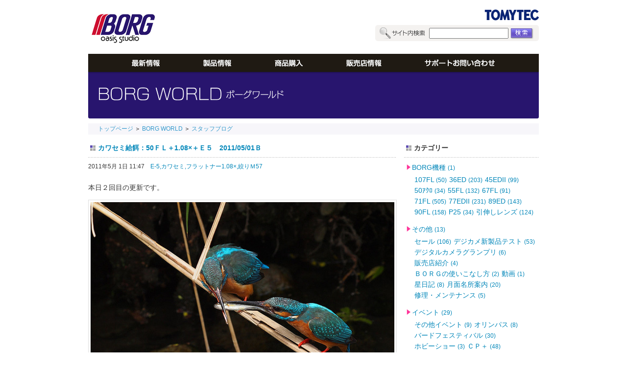

--- FILE ---
content_type: text/html; charset=UTF-8
request_url: https://www.tomytec.co.jp/borg/world/blog/2011/05/post-101.html
body_size: 52498
content:
<!DOCTYPE html PUBLIC "-//W3C//DTD XHTML 1.0 Transitional//EN" "http://www.w3.org/TR/xhtml1/DTD/xhtml1-transitional.dtd">
<html xmlns="http://www.w3.org/1999/xhtml" id="sixapart-standard">

<head>
    <meta http-equiv="Content-Type" content="text/html; charset=UTF-8" />
<meta name="generator" content="Movable Type Pro 6.2.2" />
<link rel="stylesheet" href="/borg/world/blog/styles.css" type="text/css" />
<link rel="alternate" href="/borg/world/blog/atom.xml" type="application/atom+xml" title="Recent Entries" />
<script type="text/javascript" src="/borg/world/blog/mt.js"></script>
<script type="text/javascript" src="/borg/js/jquery-1.3.2.min.js"></script> 
<script type="text/javascript" src="/borg/js/jquery.pngFix.pack.js"></script> 
<script type="text/javascript" src="/borg/js/divpngfix.js"></script> 
<script type="text/javascript" src="/borg/js/prototype.js"></script>
<script type="text/javascript" src="/borg/js/scriptaculous.js?load=effects"></script>


    
    <link rel="prev bookmark" href="/borg/world/blog/2011/05/5010820110501.html" title="カワセミ交尾：50ＦＬ＋1.08×＋Ｅ５　2011/05/01Ａ" />
    <link rel="next bookmark" href="/borg/world/blog/2011/05/5010870020110501.html" title="カワセミ水浴び１：50ＦＬ＋1.08×＋Ｄ700　2011/05/01Ｃ" />
    
    <title>カワセミ給餌：50ＦＬ＋1.08×＋Ｅ５　2011/05/01Ｂ - BORG開発者 スタッフブログ</title>
</head>
<body id="theme-from-blog" class="mt-entry-archive layout-wtt">
<!-- warp start -->
<div id="warp">
 <!-- top start -->
<div id="top">
<div class="header">
<div class="logo"><a href="/borg/"><img src="/borg/images/bor_logo.gif" /></a></div>
<form action="/borg/fullsearch/search" method="post" onsubmit="return check_null();"><div class="search"><img src="/borg/images/empty.gif" class="s_r" /><img src="/borg/images/empty.gif" alt="サイト内検索" class="s_l" /><input type="text" class="s_text" name="query" id="my_query" /><input name="" class="s_but" value="" type="submit" /></div></form>
</div>

    <div class="menu_box"><div class="t_menu"
><a href="/borg/"><img src="/borg/images/empty.gif" alt="Top" class="m_index" /></a
><a href="/borg/news"><img src="/borg/images/empty.gif" alt="最新情報" class="m_01" /></a
><a href="/borg/products"><img src="/borg/images/empty.gif" alt="製品情報" class="m_02" /></a
><a href="/borg/world" class="sel"><img src="/borg/images/empty.gif" alt="BORG WORLD" class="m_03" /></a
><a href="/borg/oasis"><img src="/borg/images/empty.gif" alt="商品購入" class="m_04" /></a
><a href="/borg/shop"><img src="/borg/images/empty.gif" alt="販売店情報" class="m_05" /></a
><a href="/borg/retrieve"><img src="/borg/images/empty.gif" alt="サポート・お問い合わせ" class="m_06" /></a></div>
    </div>
    <div class="menu_box_bg"></div>

<div class="t_banner_blog"><a href="/borg/world/blog/"><img src="/borg/images/banner_world.gif" alt="BORG WORLD 画像作例集" /></a></div>
</div>


<!-- top end -->
 
<!-- quick_link start -->
<div id="quick_link"><a href="/borg">トップページ</a> ＞ <a href="/borg/world">BORG WORLD</a> ＞ <a href="/borg/world/blog">スタッフブログ</a></div>
<!-- quick_link end -->
 
 
<!-- main start -->
<div id="main">



<div class="left_m2">
<div class="content_list">
<div id="entry-989" class="entry-asset">
<div class="n_tit"><div class="text"><a href="/borg/world/blog/2011/05/post-101.html" rel="bookmark">カワセミ給餌：50ＦＬ＋1.08×＋Ｅ５　2011/05/01Ｂ</a></div></div>
<div class="nl_time">2011年5月 1日 11:47&emsp;<a href="/borg/world/blog/cat6/e-5/">E-5,</a><a href="/borg/world/blog/cat5/cat8/">カワセミ,</a><a href="/borg/world/blog/cat191/108/">フラットナー1.08×,</a><a href="/borg/world/blog/cat191/57/">絞りＭ57</a></div>

<div class="pho_txt_box">

<div class="asset-body">
<p>本日２回目の更新です。</p>
<p><a href="/borg/world/blog/assets_c/2011/05/P4305756s-6766.html" target="_blank" 750 1000 05 2011 assets_c blog world borg www.stg.tomytec.co.jp http: P4305756s-6766.html><img class="mt-image-none" height="465" alt="P4305756s.jpg" src="/borg/world/blog/assets_c/2011/05/P4305756s-thumb-620x465-6766.jpg" width="620" /></a></p>
<p><a href="http://www.tomytec.co.jp/borg/products/partsDetail/summary/440">50ＦＬ</a>＋<a href="http://www.tomytec.co.jp/borg/products/partsDetail/summary/81">絞りＭ57</a>＋<a href="http://www.tomytec.co.jp/borg/products/partsDetail/summary/438">1.08×フラットナー</a>＋電子マウントアダプター＋Ｅ５　i-FINISH　ノートリミング　撮影：中川昇　2011/04/30&nbsp;魚を持った右がオス、左がメスです。魚の頭を前に向けているのが給餌の証拠です。こうすると鱗が逆立たないのでメスが飲み込みやすくなります。</p>
<p><a href="/borg/world/blog/assets_c/2011/05/P4305786s-6769.html" target="_blank" 750 1000 05 2011 assets_c blog world borg www.stg.tomytec.co.jp http: P4305786s-6769.html><img class="mt-image-none" height="465" alt="P4305786s.jpg" src="/borg/world/blog/assets_c/2011/05/P4305786s-thumb-620x465-6769.jpg" width="620" /></a>&nbsp;<a href="http://www.tomytec.co.jp/borg/products/partsDetail/summary/440">50ＦＬ</a>＋<a href="http://www.tomytec.co.jp/borg/products/partsDetail/summary/81">絞りＭ57</a>＋<a href="http://www.tomytec.co.jp/borg/products/partsDetail/summary/438">1.08×フラットナー</a>＋電子マウントアダプター＋Ｅ５　i-FINISH　ノートリミング　撮影：中川昇　2011/04/30&nbsp;給餌成功です。メスが魚を受け取るとその後に交尾が行われる可能性が高くなります。&nbsp;<a href="/borg/world/blog/assets_c/2011/05/P4305790st-6772.html" target="_blank" 750 1000 05 2011 assets_c blog world borg www.stg.tomytec.co.jp http: P4305790st-6772.html><img class="mt-image-none" height="465" alt="P4305790st.jpg" src="/borg/world/blog/assets_c/2011/05/P4305790st-thumb-620x465-6772.jpg" width="620" /></a></p>
<p><a href="http://www.tomytec.co.jp/borg/products/partsDetail/summary/440">50ＦＬ</a>＋<a href="http://www.tomytec.co.jp/borg/products/partsDetail/summary/81">絞りＭ57</a>＋<a href="http://www.tomytec.co.jp/borg/products/partsDetail/summary/438">1.08×フラットナー</a>＋電子マウントアダプター＋Ｅ５　i-FINISH　ノートリミング　撮影：中川昇　2011/04/30&nbsp;メスがおしいそうに魚を食べました。嬉しそうです。全てＩＳＯ400、1/250秒です。</p>
<p>＜中川コメント＞Ｅ５は連写は遅いですが解像度が非常に高いので、デジボーグとの相性は抜群です。また、50ＦＬは400ｍｍＦ８ですが、Ｅ５と組み合わせると800ｍｍＦ８となり小さな川では十分です。よく400ｍｍでは倍率不足ではないですか？と聞かれますが、フォーサーズやマイクロフォーサーズを使うか、トリミングをすれば全く問題はありません。</p>
<p>Ｐ．Ｓ．ＭＦでは新しくカワセミデビューされる方が急増中で、嬉しい限りです。デジボーガーも急増中で、この趣味の将来は明るいなあ、と一人喜んでいます。これも多くのデジボーガーの方がブログや現場でその良さをアピールしていただいているお陰です。本当に感謝感謝です。</p>
</div>


<div class="clear"></div>
<div class="al_link">

<a href="/borg/world/blog/2011/05/5010870020110501.html" title="カワセミ水浴び１：50ＦＬ＋1.08×＋Ｄ700　2011/05/01Ｃ">＜ 次の記事</a> |

<a href="/borg/world/blog/">スタッフブログTOP</a>

| <a href="/borg/world/blog/2011/05/5010820110501.html" title="カワセミ交尾：50ＦＬ＋1.08×＋Ｅ５　2011/05/01Ａ">前の記事 ＞</a>

</div><!-- al_link -->
</div> <!-- pho_txt_box -->
</div> <!-- entry-asset -->
</div> <!-- content_list -->
</div><!-- left_m2 -->



<div class="right_blog">
<div class="n_tit"><div class="text">カテゴリー</div></div>
    
        
        <ul class="dl_menu">
        
        
            <li><a href="/borg/world/blog/borg/">BORG機種 <small>(1)</small></a>
        
        
        
        <ul class="dl_menu">
        
        
            <li><a href="/borg/world/blog/borg/107fl/">107FL <small>(50)</small></a>
        
        
            </li>
        
    
        
        
            <li><a href="/borg/world/blog/borg/36ed45/">36ED <small>(203)</small></a>
        
        
            </li>
        
    
        
        
            <li><a href="/borg/world/blog/borg/45edii/">45EDII <small>(99)</small></a>
        
        
            </li>
        
    
        
        
            <li><a href="/borg/world/blog/borg/50/">50ｱｸﾛ <small>(34)</small></a>
        
        
            </li>
        
    
        
        
            <li><a href="/borg/world/blog/borg/55fl/">55FL <small>(132)</small></a>
        
        
            </li>
        
    
        
        
            <li><a href="/borg/world/blog/borg/67fl2013x2/">67FL <small>(91)</small></a>
        
        
            </li>
        
    
        
        
            <li><a href="/borg/world/blog/borg/71fl2010x2/">71FL <small>(505)</small></a>
        
        
            </li>
        
    
        
        
            <li><a href="/borg/world/blog/borg/77edii/">77EDII <small>(231)</small></a>
        
        
            </li>
        
    
        
        
            <li><a href="/borg/world/blog/borg/89ed2012x1/">89ED <small>(143)</small></a>
        
        
            </li>
        
    
        
        
            <li><a href="/borg/world/blog/borg/90fl2014x1/">90FL <small>(158)</small></a>
        
        
            </li>
        
    
        
        
            <li><a href="/borg/world/blog/borg/p25/">P25 <small>(34)</small></a>
        
        
            </li>
        
    
        
        
            <li><a href="/borg/world/blog/borg/cat253/">引伸しレンズ <small>(124)</small></a>
        
        
            </li>
        
        </ul>
        <div class="clear"></div>
        
    
            </li>
        
    
        
        
            <li><a href="/borg/world/blog/cat7/">その他 <small>(13)</small></a>
        
        
        
        <ul class="dl_menu">
        
        
            <li><a href="/borg/world/blog/cat7/cat225/">セール <small>(106)</small></a>
        
        
            </li>
        
    
        
        
            <li><a href="/borg/world/blog/cat7/cat250/">デジカメ新製品テスト <small>(53)</small></a>
        
        
            </li>
        
    
        
        
            <li><a href="/borg/world/blog/cat7/cat322/">デジタルカメラグランプリ <small>(6)</small></a>
        
        
            </li>
        
    
        
        
            <li><a href="/borg/world/blog/cat7/cat258/">販売店紹介 <small>(4)</small></a>
        
        
            </li>
        
    
        
        
            <li><a href="/borg/world/blog/cat7/cat380/">ＢＯＲＧの使いこなし方 <small>(2)</small></a>
        
        
            </li>
        
    
        
        
            <li><a href="/borg/world/blog/cat7/cat229/">動画 <small>(1)</small></a>
        
        
            </li>
        
    
        
        
            <li><a href="/borg/world/blog/cat7/cat269/">星日記 <small>(8)</small></a>
        
        
            </li>
        
    
        
        
            <li><a href="/borg/world/blog/cat7/cat382/">月面名所案内 <small>(20)</small></a>
        
        
            </li>
        
    
        
        
            <li><a href="/borg/world/blog/cat7/cat175/">修理・メンテナンス <small>(5)</small></a>
        
        
            </li>
        
        </ul>
        <div class="clear"></div>
        
    
            </li>
        
    
        
        
            <li><a href="/borg/world/blog/cat192/">イベント <small>(29)</small></a>
        
        
        
        <ul class="dl_menu">
        
        
            <li><a href="/borg/world/blog/cat192/cat389/">その他イベント <small>(9)</small></a>
        
        
            </li>
        
    
        
        
            <li><a href="/borg/world/blog/cat192/cat239/">オリンパス <small>(8)</small></a>
        
        
            </li>
        
    
        
        
            <li><a href="/borg/world/blog/cat192/cat193/">バードフェスティバル <small>(30)</small></a>
        
        
            </li>
        
    
        
        
            <li><a href="/borg/world/blog/cat192/cat241/">ホビーショー <small>(3)</small></a>
        
        
            </li>
        
    
        
        
            <li><a href="/borg/world/blog/cat192/cat220/">ＣＰ＋ <small>(48)</small></a>
        
        
            </li>
        
    
        
        
            <li><a href="/borg/world/blog/cat192/cat245/">星の写真展 <small>(33)</small></a>
        
        
            </li>
        
        </ul>
        <div class="clear"></div>
        
    
            </li>
        
    
        
        
            <li><a href="/borg/world/blog/cat6/">カメラ <small>(1)</small></a>
        
        
        
        <ul class="dl_menu">
        
        
            <li><a href="/borg/world/blog/cat6/g8/">G8 <small>(3)</small></a>
        
        
            </li>
        
    
        
        
            <li><a href="/borg/world/blog/cat6/eoskissx9/">EOSKissX9 <small>(1)</small></a>
        
        
            </li>
        
    
        
        
            <li><a href="/borg/world/blog/cat6/73/">α7Ｒ3 <small>(1)</small></a>
        
        
            </li>
        
    
        
        
            <li><a href="/borg/world/blog/cat6/6000/">α6000シリーズ <small>(2)</small></a>
        
        
            </li>
        
    
        
        
            <li><a href="/borg/world/blog/cat6/gx7mk2/">GX7MK2 <small>(11)</small></a>
        
        
            </li>
        
    
        
        
            <li><a href="/borg/world/blog/cat6/x-t10/">X-T10 <small>(1)</small></a>
        
        
            </li>
        
    
        
        
            <li><a href="/borg/world/blog/cat6/gf7/">GF7 <small>(2)</small></a>
        
        
            </li>
        
    
        
        
            <li><a href="/borg/world/blog/cat6/gfx50s/">GFX50S <small>(9)</small></a>
        
        
            </li>
        
    
        
        
            <li><a href="/borg/world/blog/cat6/d500/">D500 <small>(3)</small></a>
        
        
            </li>
        
    
        
        
            <li><a href="/borg/world/blog/cat6/x-t2/">X-T2 <small>(29)</small></a>
        
        
            </li>
        
    
        
        
            <li><a href="/borg/world/blog/cat6/df/">Df <small>(2)</small></a>
        
        
            </li>
        
    
        
        
            <li><a href="/borg/world/blog/cat6/k-1/">K-1 <small>(21)</small></a>
        
        
            </li>
        
    
        
        
            <li><a href="/borg/world/blog/cat6/cat284/">スマートフォン <small>(3)</small></a>
        
        
            </li>
        
    
        
        
            <li><a href="/borg/world/blog/cat6/7r/">α7(R) <small>(46)</small></a>
        
        
            </li>
        
    
        
        
            <li><a href="/borg/world/blog/cat6/7s/">α7s <small>(43)</small></a>
        
        
            </li>
        
    
        
        
            <li><a href="/borg/world/blog/cat6/1v3/">ニコン1V3 <small>(28)</small></a>
        
        
            </li>
        
    
        
        
            <li><a href="/borg/world/blog/cat6/cat267/">ニコン1V1 <small>(24)</small></a>
        
        
            </li>
        
    
        
        
            <li><a href="/borg/world/blog/cat6/-1-2/">Ｘ-Ｔ1 <small>(50)</small></a>
        
        
            </li>
        
    
        
        
            <li><a href="/borg/world/blog/cat6/d300/">D300 <small>(25)</small></a>
        
        
            </li>
        
    
        
        
            <li><a href="/borg/world/blog/cat6/d300s/">D300S <small>(18)</small></a>
        
        
            </li>
        
    
        
        
            <li><a href="/borg/world/blog/cat6/d4/">D4 <small>(41)</small></a>
        
        
            </li>
        
    
        
        
            <li><a href="/borg/world/blog/cat6/d600/">D600 <small>(8)</small></a>
        
        
            </li>
        
    
        
        
            <li><a href="/borg/world/blog/cat6/d7000/">D7000 <small>(12)</small></a>
        
        
            </li>
        
    
        
        
            <li><a href="/borg/world/blog/cat6/d700750/">D700・750 <small>(71)</small></a>
        
        
            </li>
        
    
        
        
            <li><a href="/borg/world/blog/cat6/d7100/">D7100 <small>(12)</small></a>
        
        
            </li>
        
    
        
        
            <li><a href="/borg/world/blog/cat6/d800810/">D800・810 <small>(18)</small></a>
        
        
            </li>
        
    
        
        
            <li><a href="/borg/world/blog/cat6/e-3/">E-3 <small>(36)</small></a>
        
        
            </li>
        
    
        
        
            <li><a href="/borg/world/blog/cat6/e-5/">E-5 <small>(64)</small></a>
        
        
            </li>
        
    
        
        
            <li><a href="/borg/world/blog/cat6/e-p3/">E-P3 <small>(28)</small></a>
        
        
            </li>
        
    
        
        
            <li><a href="/borg/world/blog/cat6/e-p5/">E-P5 <small>(84)</small></a>
        
        
            </li>
        
    
        
        
            <li><a href="/borg/world/blog/cat6/e-pl1/">E-PL1 <small>(186)</small></a>
        
        
            </li>
        
    
        
        
            <li><a href="/borg/world/blog/cat6/eos-m/">EOS-M <small>(11)</small></a>
        
        
            </li>
        
    
        
        
            <li><a href="/borg/world/blog/cat6/eos40d/">EOS40D <small>(23)</small></a>
        
        
            </li>
        
    
        
        
            <li><a href="/borg/world/blog/cat6/eos50d/">EOS50D <small>(22)</small></a>
        
        
            </li>
        
    
        
        
            <li><a href="/borg/world/blog/cat6/eos5dmarkiii/">EOS5DMarkIII <small>(4)</small></a>
        
        
            </li>
        
    
        
        
            <li><a href="/borg/world/blog/cat6/eos60d/">EOS60D <small>(14)</small></a>
        
        
            </li>
        
    
        
        
            <li><a href="/borg/world/blog/cat6/eos6d/">EOS6D <small>(51)</small></a>
        
        
            </li>
        
    
        
        
            <li><a href="/borg/world/blog/cat6/eos7d/">EOS7D <small>(44)</small></a>
        
        
            </li>
        
    
        
        
            <li><a href="/borg/world/blog/cat6/eoskissx3/">EOSKissX3 <small>(23)</small></a>
        
        
            </li>
        
    
        
        
            <li><a href="/borg/world/blog/cat6/eoskissx5/">EOSKissX5 <small>(24)</small></a>
        
        
            </li>
        
    
        
        
            <li><a href="/borg/world/blog/cat6/fujix-pro/">X-Pro１ <small>(81)</small></a>
        
        
            </li>
        
    
        
        
            <li><a href="/borg/world/blog/cat6/g7/">G7 <small>(14)</small></a>
        
        
            </li>
        
    
        
        
            <li><a href="/borg/world/blog/cat6/gx-8/">GX-8 <small>(10)</small></a>
        
        
            </li>
        
    
        
        
            <li><a href="/borg/world/blog/cat6/55/">α55 <small>(25)</small></a>
        
        
            </li>
        
    
        
        
            <li><a href="/borg/world/blog/cat6/77-1/">α77 <small>(42)</small></a>
        
        
            </li>
        
    
        
        
            <li><a href="/borg/world/blog/cat6/-1-1/">Ｅ-Ｍ1 <small>(21)</small></a>
        
        
            </li>
        
    
        
        
            <li><a href="/borg/world/blog/cat6/-5-1/">Ｅ-ＰＬ5 <small>(47)</small></a>
        
        
            </li>
        
    
        
        
            <li><a href="/borg/world/blog/cat6/60a/">ＥＯＳ60Ｄa <small>(8)</small></a>
        
        
            </li>
        
    
        
        
            <li><a href="/borg/world/blog/cat6/cat240/">ＥＯＳ5DＭａｒｋＩＩ <small>(21)</small></a>
        
        
            </li>
        
    
        
        
            <li><a href="/borg/world/blog/cat6/-5/">Ｋ-5 <small>(106)</small></a>
        
        
            </li>
        
    
        
        
            <li><a href="/borg/world/blog/cat6/-7/">ＮＥＸ-7 <small>(10)</small></a>
        
        
            </li>
        
    
        
        
            <li><a href="/borg/world/blog/cat6/cat264/">ＮＥＸ5N <small>(35)</small></a>
        
        
            </li>
        
    
        
        
            <li><a href="/borg/world/blog/cat6/k-3/">K-3 <small>(79)</small></a>
        
        
            </li>
        
    
        
        
            <li><a href="/borg/world/blog/cat6/k-5ii/">K-5II <small>(11)</small></a>
        
        
            </li>
        
    
        
        
            <li><a href="/borg/world/blog/cat6/k-5iis/">K-5IIs <small>(24)</small></a>
        
        
            </li>
        
    
        
        
            <li><a href="/borg/world/blog/cat6/nex-5/">NEX-5 <small>(13)</small></a>
        
        
            </li>
        
    
        
        
            <li><a href="/borg/world/blog/cat6/nex6/">NEX6 <small>(15)</small></a>
        
        
            </li>
        
    
        
        
            <li><a href="/borg/world/blog/cat6/om-de-m5/">OM-D・E-M5 <small>(104)</small></a>
        
        
            </li>
        
    
        
        
            <li><a href="/borg/world/blog/cat6/pen-f/">PEN-F <small>(6)</small></a>
        
        
            </li>
        
    
        
        
            <li><a href="/borg/world/blog/cat6/pentaxq/">Q <small>(55)</small></a>
        
        
            </li>
        
    
        
        
            <li><a href="/borg/world/blog/cat6/q7/">Q7 <small>(13)</small></a>
        
        
            </li>
        
    
        
        
            <li><a href="/borg/world/blog/cat6/sd-1/">シグマ一眼 <small>(11)</small></a>
        
        
            </li>
        
    
        
        
            <li><a href="/borg/world/blog/cat6/web/">web カメラ <small>(30)</small></a>
        
        
            </li>
        
    
        
        
            <li><a href="/borg/world/blog/cat6/x-e1/">X-E1 <small>(21)</small></a>
        
        
            </li>
        
    
        
        
            <li><a href="/borg/world/blog/cat6/x-m1/">X-M1 <small>(31)</small></a>
        
        
            </li>
        
    
        
        
            <li><a href="/borg/world/blog/cat6/x-pro2/">X-pro2 <small>(42)</small></a>
        
        
            </li>
        
    
        
        
            <li><a href="/borg/world/blog/cat6/cat261/">冷却ＣＣＤ <small>(57)</small></a>
        
        
            </li>
        
        </ul>
        <div class="clear"></div>
        
    
            </li>
        
    
        
        
            <li><a href="/borg/world/blog/cat165/">動物 <small>(26)</small></a>
        
        
        
        <ul class="dl_menu">
        
        
            <li><a href="/borg/world/blog/cat165/cat279/">アザラシ <small>(6)</small></a>
        
        
            </li>
        
    
        
        
            <li><a href="/borg/world/blog/cat165/cat164/">サル <small>(4)</small></a>
        
        
            </li>
        
    
        
        
            <li><a href="/borg/world/blog/cat165/cat298/">ホタル <small>(9)</small></a>
        
        
            </li>
        
    
        
        
            <li><a href="/borg/world/blog/cat165/cat328/">猫 <small>(3)</small></a>
        
        
            </li>
        
    
        
        
            <li><a href="/borg/world/blog/cat165/cat244/">虫 <small>(24)</small></a>
        
        
            </li>
        
    
        
        
            <li><a href="/borg/world/blog/cat165/cat196/">鹿 <small>(37)</small></a>
        
        
            </li>
        
        </ul>
        <div class="clear"></div>
        
    
            </li>
        
    
        
        
            <li><a href="/borg/world/blog/cat4/">天体 <small>(1)</small></a>
        
        
        
        <ul class="dl_menu">
        
        
            <li><a href="/borg/world/blog/cat4/cat295/">金星日面通過 <small>(8)</small></a>
        
        
            </li>
        
    
        
        
            <li><a href="/borg/world/blog/cat4/cat308/">金星食 <small>(2)</small></a>
        
        
            </li>
        
    
        
        
            <li><a href="/borg/world/blog/cat4/cat141/">太陽 <small>(125)</small></a>
        
        
            </li>
        
    
        
        
            <li><a href="/borg/world/blog/cat4/cat230/">宇宙ステーション・ロケット <small>(18)</small></a>
        
        
            </li>
        
    
        
        
            <li><a href="/borg/world/blog/cat4/cat270/">彗星 <small>(29)</small></a>
        
        
            </li>
        
    
        
        
            <li><a href="/borg/world/blog/cat4/cat169/">惑星 <small>(59)</small></a>
        
        
            </li>
        
    
        
        
            <li><a href="/borg/world/blog/cat4/cat291/">日食 <small>(34)</small></a>
        
        
            </li>
        
    
        
        
            <li><a href="/borg/world/blog/cat4/cat153/">星雲・星団 <small>(215)</small></a>
        
        
            </li>
        
    
        
        
            <li><a href="/borg/world/blog/cat4/cat302/">星座 <small>(19)</small></a>
        
        
            </li>
        
    
        
        
            <li><a href="/borg/world/blog/cat4/cat146/">月面 <small>(320)</small></a>
        
        
            </li>
        
    
        
        
            <li><a href="/borg/world/blog/cat4/cat205/">月食 <small>(38)</small></a>
        
        
            </li>
        
        </ul>
        <div class="clear"></div>
        
    
            </li>
        
    
        
        
            <li><a href="/borg/world/blog/cat176/">建物 <small>(17)</small></a>
        
        
        
        <ul class="dl_menu">
        
        
            <li><a href="/borg/world/blog/cat176/cat296/">スカイツリー <small>(14)</small></a>
        
        
            </li>
        
    
        
        
            <li><a href="/borg/world/blog/cat176/cat344/">城 <small>(3)</small></a>
        
        
            </li>
        
        </ul>
        <div class="clear"></div>
        
    
            </li>
        
    
        
        
            <li><a href="/borg/world/blog/cat191/">機材 <small>(8)</small></a>
        
        
        
        <ul class="dl_menu">
        
        
            <li><a href="/borg/world/blog/cat191/cat407/">ラックピニオン接眼部 <small>(8)</small></a>
        
        
            </li>
        
    
        
        
            <li><a href="/borg/world/blog/cat191/cat406/">カーボン <small>(25)</small></a>
        
        
            </li>
        
    
        
        
            <li><a href="/borg/world/blog/cat191/m75/">M75ヘリコイド <small>(30)</small></a>
        
        
            </li>
        
    
        
        
            <li><a href="/borg/world/blog/cat191/55fl-1/">55FLレデューサー <small>(92)</small></a>
        
        
            </li>
        
    
        
        
            <li><a href="/borg/world/blog/cat191/7215/">7215 <small>(75)</small></a>
        
        
            </li>
        
    
        
        
            <li><a href="/borg/world/blog/cat191/7885/">7885 <small>(14)</small></a>
        
        
            </li>
        
    
        
        
            <li><a href="/borg/world/blog/cat191/cat360/">アングルプレート <small>(12)</small></a>
        
        
            </li>
        
    
        
        
            <li><a href="/borg/world/blog/cat191/cat184/">オリジナルボーグ <small>(47)</small></a>
        
        
            </li>
        
    
        
        
            <li><a href="/borg/world/blog/cat191/cat299/">ナノ・トラッカー <small>(38)</small></a>
        
        
            </li>
        
    
        
        
            <li><a href="/borg/world/blog/cat191/108/">フラットナー1.08× <small>(163)</small></a>
        
        
            </li>
        
    
        
        
            <li><a href="/borg/world/blog/cat191/11/">フラットナー1.1× <small>(128)</small></a>
        
        
            </li>
        
    
        
        
            <li><a href="/borg/world/blog/cat191/072dgq/">レデューサー0.72×DGQ <small>(71)</small></a>
        
        
            </li>
        
    
        
        
            <li><a href="/borg/world/blog/cat191/07/">レデューサー0.7×ＤＧＴ <small>(108)</small></a>
        
        
            </li>
        
    
        
        
            <li><a href="/borg/world/blog/cat191/cat285/">片持ちフォーク式赤道儀 <small>(32)</small></a>
        
        
            </li>
        
    
        
        
            <li><a href="/borg/world/blog/cat191/57/">絞りＭ57 <small>(167)</small></a>
        
        
            </li>
        
    
        
        
            <li><a href="/borg/world/blog/cat191/75/">絞りＭ75 <small>(201)</small></a>
        
        
            </li>
        
    
        
        
            <li><a href="/borg/world/blog/cat191/cat260/">ＡＦボーグ <small>(30)</small></a>
        
        
            </li>
        
    
        
        
            <li><a href="/borg/world/blog/cat191/m42/">M42ヘリコイドシステム <small>(93)</small></a>
        
        
            </li>
        
    
        
        
            <li><a href="/borg/world/blog/cat191/swattoast/">SWAT・ポラリエ・TOAST <small>(73)</small></a>
        
        
            </li>
        
    
        
        
            <li><a href="/borg/world/blog/cat191/cat254/">望遠レンズユニット <small>(81)</small></a>
        
        
            </li>
        
        </ul>
        <div class="clear"></div>
        
    
            </li>
        
    
        
        
            <li>野鳥
        
        
        
        <ul class="dl_menu">
        
        
            <li><a href="/borg/world/blog/cat5/cat161/">その他の鳥 <small>(90)</small></a>
        
        
            </li>
        
    
        
        
            <li><a href="/borg/world/blog/cat5/cat366/">アオサギ <small>(15)</small></a>
        
        
            </li>
        
    
        
        
            <li><a href="/borg/world/blog/cat5/cat305/">アカショウビン <small>(4)</small></a>
        
        
            </li>
        
    
        
        
            <li><a href="/borg/world/blog/cat5/cat280/">アリスイ <small>(2)</small></a>
        
        
            </li>
        
    
        
        
            <li><a href="/borg/world/blog/cat5/cat288/">エナガ <small>(11)</small></a>
        
        
            </li>
        
    
        
        
            <li><a href="/borg/world/blog/cat5/cat347/">オシドリ <small>(3)</small></a>
        
        
            </li>
        
    
        
        
            <li><a href="/borg/world/blog/cat5/cat197/">オナガガモ <small>(5)</small></a>
        
        
            </li>
        
    
        
        
            <li><a href="/borg/world/blog/cat5/cat167/">カイツブリ <small>(4)</small></a>
        
        
            </li>
        
    
        
        
            <li><a href="/borg/world/blog/cat5/cat378/">カモメ類 <small>(5)</small></a>
        
        
            </li>
        
    
        
        
            <li><a href="/borg/world/blog/cat5/cat252/">カラス <small>(4)</small></a>
        
        
            </li>
        
    
        
        
            <li><a href="/borg/world/blog/cat5/cat160/">カルガモ <small>(49)</small></a>
        
        
            </li>
        
    
        
        
            <li><a href="/borg/world/blog/cat5/cat8/">カワセミ <small>(374)</small></a>
        
        
            </li>
        
    
        
        
            <li><a href="/borg/world/blog/cat5/cat208/">カワセミトビモノ <small>(160)</small></a>
        
        
            </li>
        
    
        
        
            <li><a href="/borg/world/blog/cat5/cat233/">その他トビモノ <small>(8)</small></a>
        
        
            </li>
        
    
        
        
            <li><a href="/borg/world/blog/cat5/cat371/">カワラヒワ <small>(6)</small></a>
        
        
            </li>
        
    
        
        
            <li><a href="/borg/world/blog/cat5/cat148/">コガモ <small>(13)</small></a>
        
        
            </li>
        
    
        
        
            <li><a href="/borg/world/blog/cat5/cat218/">コゲラ <small>(7)</small></a>
        
        
            </li>
        
    
        
        
            <li><a href="/borg/world/blog/cat5/cat154/">サギ <small>(15)</small></a>
        
        
            </li>
        
    
        
        
            <li><a href="/borg/world/blog/cat5/cat202/">サギ類 <small>(17)</small></a>
        
        
            </li>
        
    
        
        
            <li><a href="/borg/world/blog/cat5/cat214/">シジュウカラ <small>(11)</small></a>
        
        
            </li>
        
    
        
        
            <li><a href="/borg/world/blog/cat5/cat139/">ジョウビタキ <small>(29)</small></a>
        
        
            </li>
        
    
        
        
            <li><a href="/borg/world/blog/cat5/cat152/">スズメ <small>(21)</small></a>
        
        
            </li>
        
    
        
        
            <li><a href="/borg/world/blog/cat5/cat187/">セキレイ <small>(15)</small></a>
        
        
            </li>
        
    
        
        
            <li><a href="/borg/world/blog/cat5/cat346/">タンチョウ <small>(3)</small></a>
        
        
            </li>
        
    
        
        
            <li><a href="/borg/world/blog/cat5/cat281/">チョウゲンボウ <small>(11)</small></a>
        
        
            </li>
        
    
        
        
            <li><a href="/borg/world/blog/cat5/cat339/">ツグミ <small>(7)</small></a>
        
        
            </li>
        
    
        
        
            <li><a href="/borg/world/blog/cat5/cat172/">ツバメ <small>(12)</small></a>
        
        
            </li>
        
    
        
        
            <li><a href="/borg/world/blog/cat5/cat387/">ツミ <small>(18)</small></a>
        
        
            </li>
        
    
        
        
            <li><a href="/borg/world/blog/cat5/cat367/">ハヤブサ <small>(5)</small></a>
        
        
            </li>
        
    
        
        
            <li><a href="/borg/world/blog/cat5/cat246/">バン <small>(4)</small></a>
        
        
            </li>
        
    
        
        
            <li><a href="/borg/world/blog/cat5/cat158/">ヒヨドリ <small>(25)</small></a>
        
        
            </li>
        
    
        
        
            <li><a href="/borg/world/blog/cat5/cat340/">ホオジロ <small>(2)</small></a>
        
        
            </li>
        
    
        
        
            <li><a href="/borg/world/blog/cat5/cat215/">マヒワ <small>(3)</small></a>
        
        
            </li>
        
    
        
        
            <li><a href="/borg/world/blog/cat5/cat234/">ムクドリ <small>(8)</small></a>
        
        
            </li>
        
    
        
        
            <li><a href="/borg/world/blog/cat5/cat375/">メジロ <small>(12)</small></a>
        
        
            </li>
        
    
        
        
            <li><a href="/borg/world/blog/cat5/cat211/">モズ <small>(11)</small></a>
        
        
            </li>
        
    
        
        
            <li><a href="/borg/world/blog/cat5/cat174/">ヤマセミ <small>(18)</small></a>
        
        
            </li>
        
    
        
        
            <li><a href="/borg/world/blog/cat5/cat166/">ルリビタキ <small>(19)</small></a>
        
        
            </li>
        
    
        
        
            <li><a href="/borg/world/blog/cat5/cat320/">猛禽類 <small>(12)</small></a>
        
        
            </li>
        
        </ul>
        <div class="clear"></div>
        
    
            </li>
        
    
        
        
            <li><a href="/borg/world/blog/cat151/">風景 <small>(38)</small></a>
        
        
        
        <ul class="dl_menu">
        
        
            <li><a href="/borg/world/blog/cat151/cat259/">スポーツ <small>(10)</small></a>
        
        
            </li>
        
    
        
        
            <li><a href="/borg/world/blog/cat151/cat201/">ダイヤモンド富士 <small>(7)</small></a>
        
        
            </li>
        
    
        
        
            <li><a href="/borg/world/blog/cat151/cat199/">紅葉 <small>(22)</small></a>
        
        
            </li>
        
    
        
        
            <li><a href="/borg/world/blog/cat151/cat162/">鉄道 <small>(51)</small></a>
        
        
            </li>
        
    
        
        
            <li><a href="/borg/world/blog/cat151/cat180/">花 <small>(112)</small></a>
        
        
            </li>
        
    
        
        
            <li><a href="/borg/world/blog/cat151/cat256/">花火 <small>(20)</small></a>
        
        
            </li>
        
    
        
        
            <li><a href="/borg/world/blog/cat151/cat143/">飛行機 <small>(69)</small></a>
        
        
            </li>
        
    
        
        
            <li><a href="/borg/world/blog/cat151/cat150/">車 <small>(24)</small></a>
        
        
            </li>
        
    
        
        
            <li><a href="/borg/world/blog/cat151/cat348/">夜景 <small>(20)</small></a>
        
        
            </li>
        
    
        
        
            <li><a href="/borg/world/blog/cat151/cat168/">奈良の風景 <small>(72)</small></a>
        
        
            </li>
        
    
        
        
            <li><a href="/borg/world/blog/cat151/cat257/">波 <small>(6)</small></a>
        
        
            </li>
        
        </ul>
        <div class="clear"></div>
        
    
            </li>
        
        </ul>
        <div class="clear"></div>
        
    





    
        
            <div class="n_tit"><div class="text" title="月別">バックナンバー</div></div>
        <ul class="dl_menu">
        
            <li><a href="/borg/world/blog/2018/12/">2018年12月 <small>(1)</small></a></li>
        
    
        
            <li><a href="/borg/world/blog/2018/08/">2018年8月 <small>(1)</small></a></li>
        
    
        
            <li><a href="/borg/world/blog/2018/07/">2018年7月 <small>(2)</small></a></li>
        
    
        
            <li><a href="/borg/world/blog/2018/05/">2018年5月 <small>(6)</small></a></li>
        
    
        
            <li><a href="/borg/world/blog/2018/04/">2018年4月 <small>(7)</small></a></li>
        
    
        
            <li><a href="/borg/world/blog/2018/03/">2018年3月 <small>(7)</small></a></li>
        
    
        
            <li><a href="/borg/world/blog/2018/02/">2018年2月 <small>(9)</small></a></li>
        
    
        
            <li><a href="/borg/world/blog/2018/01/">2018年1月 <small>(10)</small></a></li>
        
    
        
            <li><a href="/borg/world/blog/2017/12/">2017年12月 <small>(9)</small></a></li>
        
    
        
            <li><a href="/borg/world/blog/2017/11/">2017年11月 <small>(7)</small></a></li>
        
    
        
            <li><a href="/borg/world/blog/2017/10/">2017年10月 <small>(7)</small></a></li>
        
    
        
            <li><a href="/borg/world/blog/2017/09/">2017年9月 <small>(10)</small></a></li>
        
    
        
            <li><a href="/borg/world/blog/2017/08/">2017年8月 <small>(12)</small></a></li>
        
    
        
            <li><a href="/borg/world/blog/2017/07/">2017年7月 <small>(8)</small></a></li>
        
    
        
            <li><a href="/borg/world/blog/2017/06/">2017年6月 <small>(8)</small></a></li>
        
    
        
            <li><a href="/borg/world/blog/2017/05/">2017年5月 <small>(6)</small></a></li>
        
    
        
            <li><a href="/borg/world/blog/2017/04/">2017年4月 <small>(5)</small></a></li>
        
    
        
            <li><a href="/borg/world/blog/2017/03/">2017年3月 <small>(6)</small></a></li>
        
    
        
            <li><a href="/borg/world/blog/2017/02/">2017年2月 <small>(3)</small></a></li>
        
    
        
            <li><a href="/borg/world/blog/2017/01/">2017年1月 <small>(5)</small></a></li>
        
    
        
            <li><a href="/borg/world/blog/2016/12/">2016年12月 <small>(5)</small></a></li>
        
    
        
            <li><a href="/borg/world/blog/2016/11/">2016年11月 <small>(5)</small></a></li>
        
    
        
            <li><a href="/borg/world/blog/2016/10/">2016年10月 <small>(4)</small></a></li>
        
    
        
            <li><a href="/borg/world/blog/2016/09/">2016年9月 <small>(4)</small></a></li>
        
    
        
            <li><a href="/borg/world/blog/2016/08/">2016年8月 <small>(13)</small></a></li>
        
    
        
            <li><a href="/borg/world/blog/2016/07/">2016年7月 <small>(15)</small></a></li>
        
    
        
            <li><a href="/borg/world/blog/2016/06/">2016年6月 <small>(21)</small></a></li>
        
    
        
            <li><a href="/borg/world/blog/2016/05/">2016年5月 <small>(21)</small></a></li>
        
    
        
            <li><a href="/borg/world/blog/2016/04/">2016年4月 <small>(19)</small></a></li>
        
    
        
            <li><a href="/borg/world/blog/2016/03/">2016年3月 <small>(24)</small></a></li>
        
    
        
            <li><a href="/borg/world/blog/2016/02/">2016年2月 <small>(14)</small></a></li>
        
    
        
            <li><a href="/borg/world/blog/2016/01/">2016年1月 <small>(16)</small></a></li>
        
    
        
            <li><a href="/borg/world/blog/2015/12/">2015年12月 <small>(25)</small></a></li>
        
    
        
            <li><a href="/borg/world/blog/2015/11/">2015年11月 <small>(23)</small></a></li>
        
    
        
            <li><a href="/borg/world/blog/2015/10/">2015年10月 <small>(22)</small></a></li>
        
    
        
            <li><a href="/borg/world/blog/2015/09/">2015年9月 <small>(21)</small></a></li>
        
    
        
            <li><a href="/borg/world/blog/2015/08/">2015年8月 <small>(16)</small></a></li>
        
    
        
            <li><a href="/borg/world/blog/2015/07/">2015年7月 <small>(22)</small></a></li>
        
    
        
            <li><a href="/borg/world/blog/2015/06/">2015年6月 <small>(20)</small></a></li>
        
    
        
            <li><a href="/borg/world/blog/2015/05/">2015年5月 <small>(16)</small></a></li>
        
    
        
            <li><a href="/borg/world/blog/2015/04/">2015年4月 <small>(17)</small></a></li>
        
    
        
            <li><a href="/borg/world/blog/2015/03/">2015年3月 <small>(24)</small></a></li>
        
    
        
            <li><a href="/borg/world/blog/2015/02/">2015年2月 <small>(16)</small></a></li>
        
    
        
            <li><a href="/borg/world/blog/2015/01/">2015年1月 <small>(21)</small></a></li>
        
    
        
            <li><a href="/borg/world/blog/2014/12/">2014年12月 <small>(23)</small></a></li>
        
    
        
            <li><a href="/borg/world/blog/2014/11/">2014年11月 <small>(17)</small></a></li>
        
    
        
            <li><a href="/borg/world/blog/2014/10/">2014年10月 <small>(14)</small></a></li>
        
    
        
            <li><a href="/borg/world/blog/2014/09/">2014年9月 <small>(21)</small></a></li>
        
    
        
            <li><a href="/borg/world/blog/2014/08/">2014年8月 <small>(18)</small></a></li>
        
    
        
            <li><a href="/borg/world/blog/2014/07/">2014年7月 <small>(23)</small></a></li>
        
    
        
            <li><a href="/borg/world/blog/2014/06/">2014年6月 <small>(20)</small></a></li>
        
    
        
            <li><a href="/borg/world/blog/2014/05/">2014年5月 <small>(16)</small></a></li>
        
    
        
            <li><a href="/borg/world/blog/2014/04/">2014年4月 <small>(18)</small></a></li>
        
    
        
            <li><a href="/borg/world/blog/2014/03/">2014年3月 <small>(18)</small></a></li>
        
    
        
            <li><a href="/borg/world/blog/2014/02/">2014年2月 <small>(16)</small></a></li>
        
    
        
            <li><a href="/borg/world/blog/2014/01/">2014年1月 <small>(21)</small></a></li>
        
    
        
            <li><a href="/borg/world/blog/2013/12/">2013年12月 <small>(20)</small></a></li>
        
    
        
            <li><a href="/borg/world/blog/2013/11/">2013年11月 <small>(18)</small></a></li>
        
    
        
            <li><a href="/borg/world/blog/2013/10/">2013年10月 <small>(19)</small></a></li>
        
    
        
            <li><a href="/borg/world/blog/2013/09/">2013年9月 <small>(18)</small></a></li>
        
    
        
            <li><a href="/borg/world/blog/2013/08/">2013年8月 <small>(20)</small></a></li>
        
    
        
            <li><a href="/borg/world/blog/2013/07/">2013年7月 <small>(24)</small></a></li>
        
    
        
            <li><a href="/borg/world/blog/2013/06/">2013年6月 <small>(15)</small></a></li>
        
    
        
            <li><a href="/borg/world/blog/2013/05/">2013年5月 <small>(23)</small></a></li>
        
    
        
            <li><a href="/borg/world/blog/2013/04/">2013年4月 <small>(19)</small></a></li>
        
    
        
            <li><a href="/borg/world/blog/2013/03/">2013年3月 <small>(19)</small></a></li>
        
    
        
            <li><a href="/borg/world/blog/2013/02/">2013年2月 <small>(16)</small></a></li>
        
    
        
            <li><a href="/borg/world/blog/2013/01/">2013年1月 <small>(21)</small></a></li>
        
    
        
            <li><a href="/borg/world/blog/2012/12/">2012年12月 <small>(22)</small></a></li>
        
    
        
            <li><a href="/borg/world/blog/2012/11/">2012年11月 <small>(21)</small></a></li>
        
    
        
            <li><a href="/borg/world/blog/2012/10/">2012年10月 <small>(25)</small></a></li>
        
    
        
            <li><a href="/borg/world/blog/2012/09/">2012年9月 <small>(19)</small></a></li>
        
    
        
            <li><a href="/borg/world/blog/2012/08/">2012年8月 <small>(23)</small></a></li>
        
    
        
            <li><a href="/borg/world/blog/2012/07/">2012年7月 <small>(19)</small></a></li>
        
    
        
            <li><a href="/borg/world/blog/2012/06/">2012年6月 <small>(21)</small></a></li>
        
    
        
            <li><a href="/borg/world/blog/2012/05/">2012年5月 <small>(28)</small></a></li>
        
    
        
            <li><a href="/borg/world/blog/2012/04/">2012年4月 <small>(22)</small></a></li>
        
    
        
            <li><a href="/borg/world/blog/2012/03/">2012年3月 <small>(22)</small></a></li>
        
    
        
            <li><a href="/borg/world/blog/2012/02/">2012年2月 <small>(18)</small></a></li>
        
    
        
            <li><a href="/borg/world/blog/2012/01/">2012年1月 <small>(27)</small></a></li>
        
    
        
            <li><a href="/borg/world/blog/2011/12/">2011年12月 <small>(28)</small></a></li>
        
    
        
            <li><a href="/borg/world/blog/2011/11/">2011年11月 <small>(28)</small></a></li>
        
    
        
            <li><a href="/borg/world/blog/2011/10/">2011年10月 <small>(27)</small></a></li>
        
    
        
            <li><a href="/borg/world/blog/2011/09/">2011年9月 <small>(28)</small></a></li>
        
    
        
            <li><a href="/borg/world/blog/2011/08/">2011年8月 <small>(28)</small></a></li>
        
    
        
            <li><a href="/borg/world/blog/2011/07/">2011年7月 <small>(30)</small></a></li>
        
    
        
            <li><a href="/borg/world/blog/2011/06/">2011年6月 <small>(29)</small></a></li>
        
    
        
            <li><a href="/borg/world/blog/2011/05/">2011年5月 <small>(37)</small></a></li>
        
    
        
            <li><a href="/borg/world/blog/2011/04/">2011年4月 <small>(24)</small></a></li>
        
    
        
            <li><a href="/borg/world/blog/2011/03/">2011年3月 <small>(29)</small></a></li>
        
    
        
            <li><a href="/borg/world/blog/2011/02/">2011年2月 <small>(29)</small></a></li>
        
    
        
            <li><a href="/borg/world/blog/2011/01/">2011年1月 <small>(31)</small></a></li>
        
    
        
            <li><a href="/borg/world/blog/2010/12/">2010年12月 <small>(31)</small></a></li>
        
    
        
            <li><a href="/borg/world/blog/2010/11/">2010年11月 <small>(23)</small></a></li>
        
    
        
            <li><a href="/borg/world/blog/2010/10/">2010年10月 <small>(24)</small></a></li>
        
    
        
            <li><a href="/borg/world/blog/2010/09/">2010年9月 <small>(27)</small></a></li>
        
    
        
            <li><a href="/borg/world/blog/2010/08/">2010年8月 <small>(23)</small></a></li>
        
    
        
            <li><a href="/borg/world/blog/2010/07/">2010年7月 <small>(29)</small></a></li>
        
    
        
            <li><a href="/borg/world/blog/2010/06/">2010年6月 <small>(22)</small></a></li>
        
    
        
            <li><a href="/borg/world/blog/2010/05/">2010年5月 <small>(21)</small></a></li>
        
    
        
            <li><a href="/borg/world/blog/2010/04/">2010年4月 <small>(22)</small></a></li>
        
    
        
            <li><a href="/borg/world/blog/2010/03/">2010年3月 <small>(21)</small></a></li>
        
    
        
            <li><a href="/borg/world/blog/2010/02/">2010年2月 <small>(11)</small></a></li>
        
    
        
            <li><a href="/borg/world/blog/2010/01/">2010年1月 <small>(1)</small></a></li>
        
        </ul>
        
    


<div class="n_tit"><div class="text" title="Atom"><a href="/borg/world/blog/atom.xml">RSSフィード登録</a></div></div>



    </div>

</div><!-- main end -->

<div id="back_clear"><a href="#">ページトップへ戻る</a><img src="/borg/images/empty.gif" class="icon_b icon_02" /></div>

<!-- footer start -->
<script type="text/javascript" src="/borg/js/footer.js"></script>
<!-- footer end -->



</div>
<!-- warp end -->
</body>
</mttruncateurl>
</html>

--- FILE ---
content_type: text/css
request_url: https://www.tomytec.co.jp/borg/css/world.css
body_size: 29130
content:
@charset "utf-8";
/* CSS Document */
@import url(style.css);
ul,li{margin:0; padding:0;/*list-style:none;*/ list-style-type:none;}
dl,dt,dd{padding:0; margin:0; list-style:none;}

dd i{ font-style:normal; color:#ff0000; margin:0; padding:0;}

#t_banner{padding: 0 0 25px 0;}
#top .t_banner_blog{padding: 0 0 25px 0;}

#main{}

/*======================index======================*/
#main .m_tab01{background:url(../images/world/tab01_bg.gif) 0 0 repeat; margin: 0 0 25px 0;}
#main .m_tab01 ul{height:1%; overflow:hidden!important; overflow/**/:visible;}
#main .m_tab01 li{float:left; width:210px; height:130px; padding: 10px 10px 10px 10px;}
#main .m_tab01 li:hover{background:url(../images/world/tab01_bg2.gif) 0 0 repeat; cursor:pointer;}

#main .m_box_01{padding: 0 0 25px 0; height:1%; overflow:hidden!important; overflow/**/:visible;}
	#main .m_box_01 .mb_left{float:left; width:315px; background:url(../images/world/m_box_bg01_line.gif) 0 0 repeat-y;}
	#main .m_box_01 .mb_center{float:left; width:315px; background:url(../images/world/m_box_bg01_line.gif) 0 0 repeat-y;}
	#main .m_box_01 .mb_right{float:left; width:290px;}

	#main .m_box_01 .d_box01{padding: 0 0 0 5px; height:1%; overflow:hidden!important; overflow/**/:visible;}
	#main .m_box_01 .d_box01 .pho{float:left; padding: 4px 4px 4px 4px; border: 1px solid #dddddd; width:115px; height:115px;}
	#main .m_box_01 .d_box01 .text{float:left; width:152px; padding: 0 0 0 5px;}
	#main .m_box_01 .d_box01 .text .tit{background:#f4f3f1; padding:6px 5px 5px 5px; font-size:12px; line-height:12px; color:#3399cc;}
	#main .m_box_01 .d_box01 .text .txt{padding:6px 5px 5px 5px; line-height:19px; font-size:12px;}
	
	#main .m_box_01 .d_box02{padding: 0 0 0 5px;}
	#main .m_box_01 .d_box02 .pho{padding: 4px 4px 4px 4px; border: 1px solid #dddddd; width:272px; height:170px;}
	#main .m_box_01 .d_box02 .text{padding: 5px 0 0 0; width:282px; font-size:12px;}
	#main .m_box_01 .d_box02 .text .tit{background:#f4f3f1; padding:6px 5px 5px 5px; line-height:12px; color:#3399cc;}
	#main .m_box_01 .d_box02 .text .txt{padding:6px 5px 5px 5px; line-height:19px;}


	#main .m_box_01 .d_box03{padding: 0 0 0 5px;}
	#main .m_box_01 .d_box03 .text{padding: 0 0 0 0; width:282px; font-size:12px;}
	#main .m_box_01 .d_box03 .text .tit{background:#f4f3f1; padding:6px 5px 5px 5px; line-height:12px;}
	#main .m_box_01 .d_box03 .text .txt{padding:6px 5px 0 5px; line-height:19px;}
	#main .m_box_01 .d_box03 .text .txt .more_link2{line-height:16px; font-size:12px; padding: 2px 0 3px 0;}
	#main .m_box_01 .d_box03 .text .txt .more_link2 img.ic{width:10px; height:9px; background:url(../images/icon_link_01.gif) left center no-repeat;}



	#main .m_box_01 .dashed_01{background:url(../images/world/dashed_01.gif) 0 0 repeat-x; height:1px; overflow:hidden; margin: 13px 0 9px 0; width:290px;}


#main .m_box_01 .b_g1{border-left:3px solid #ff0066;}
#main .m_box_01 .b_g2{border-left:3px solid #66cc33;}
#main .m_box_01 .b_g3{border-left:3px solid #33b5eb;}
#main .m_box_01 .b_g4{border-left:3px solid #ff9900;}

#main .m_box_02{}
#main .m_box_02 .tit{padding: 0 0 5px 0;}
#main .m_box_02 dl{margin:0; padding: 0 0 25px 1px; list-style:none;}
#main .m_box_02 dd{margin:0; padding:12px 0 7px 95px; position:relative; list-style:none; font-size:12px;/*  background:url(../images/icon_da_news_02.gif) left bottom repeat-x;*/ border-bottom: 1px solid #f4f3f1;}
#main .m_box_02 dd em{ font-style:normal; font-family:Arial, Helvetica, sans-serif; position:absolute; top:10px;  left:8px!important; left:-87px;}
#main .m_box_02 dd a{ text-decoration:none;}




#main_long{}
/*====================== 特集記事 ======================*/
#main_long .m_box_3{padding: 0 0 20px 0;}



/*====================== 画像作例集 ======================*/

#main .left_m2{float:left;width:630px; height:1%; overflow:hidden!important; overflow/**/:visible;}
#main .left_m2 .content_list{/*padding: 0 0 25px 30px;*//*left*/padding: 0 0 25px 0;}
#main .left_m2 .content_list .n_tit{padding: 0 0 12px 0; background:url(../images/icon_da_news_01.gif) left bottom repeat-x;}
#main .left_m2 .content_list .n_tit .text{background:url(../images/world/world-icon_m4_01.gif) 0 0px no-repeat; padding: 0 0 0 20px; color:#333; font-weight:bold; font-size:14px; line-height:15px;}
#main .left_m2 .content_list .nl_time{font-size:12px; padding:10px 0 10px 0;}
#main .left_m2 .content_list .nl_time span{padding: 0 0 0 8px; color:#3399cc;}

#main .left_m2 .content_list .pho_txt_box{text-align:justify;text-justify:inter-ideograph; line-height:21px;}
#main .left_m2 .content_list .pho_txt_box img{float:left; margin: 0 6px 6px 0; padding: 4px 4px; border: 1px solid #dddddd;}

#main .left_m2 .content_list .al_link{ text-align:center; padding: 30px 0 0 0; font-size:12px;}


#main .right_m2{float:right;width:275px;}
#main .right_m2 .n_tit{padding: 0 0 12px 0; background:url(../images/icon_da_news_01.gif) left bottom repeat-x;}
#main .right_m2 .n_tit .text{background:url(../images/world/world-icon_m4_01.gif) 0 0px no-repeat; padding: 0 0 0 20px; color:#333; font-weight:bold; font-size:14px; line-height:15px;}
#main .right_m2 .dl_menu{padding:10px 0 15px 0;}
#main .right_m2 .dl_menu dt{padding: 3px 0 10px 16px; background:url(../images/icon_type_01.gif) 5px 4px no-repeat; line-height:12px;}
#main .right_m2 .dl_menu dd{padding: 0 0 10px 5px;}



	/*====================== blog ======================*/
	#main .left_blog{float:left;width:630px; height:1%; overflow:hidden!important; overflow/**/:visible;}
	#main .left_blog .content_list{/*padding: 0 0 25px 30px;*//*left*/padding: 0 0 25px 0;}
	#main .left_blog .content_list .n_tit{padding: 0 0 12px 0; background:url(../images/icon_da_news_01.gif) left bottom repeat-x;}
	#main .left_blog .content_list .n_tit .text{background:url(../images/world/world-icon_m4_01.gif) 0 0px no-repeat; padding: 0 0 0 20px; color:#333; font-weight:bold; font-size:14px; line-height:15px;}
	#main .left_blog .content_list .nl_time{font-size:12px; padding:10px 0 10px 0;}
	#main .left_blog .content_list .nl_time span{padding: 0 0 0 8px; color:#3399cc;}
	
	#main .left_blog .content_list .pho_txt_box{text-align:justify;text-justify:inter-ideograph; line-height:21px;}
	#main .left_blog .content_list .pho_txt_box img{float:right; margin: 0 0 6px 6px; padding: 4px 4px; border: 1px solid #dddddd;}
	
	#main .left_blog .content_list .al_link{ text-align:center; padding: 30px 0 0 0; font-size:12px;}
	
	
	#main .right_blog{float:right;width:275px;}
	#main .right_blog .n_tit{padding: 0 0 12px 0; background:url(../images/icon_da_news_01.gif) left bottom repeat-x;}
	#main .right_blog .n_tit .text{background:url(../images/world/world-icon_m4_01.gif) 0 0px no-repeat; padding: 0 0 0 20px; color:#333; font-weight:bold; font-size:14px; line-height:15px;}
	#main .right_blog .dl_menu{padding:10px 0 15px 0;}
	#main .right_blog .dl_menu dt{padding: 3px 0 10px 16px; background:url(../images/icon_type_01.gif) 5px 4px no-repeat; line-height:12px;}
	#main .right_blog .dl_menu dd{padding: 0 0 10px 5px;}



/*======================特集記事======================*/

	#main .left_m3{float:right;width:260px;}
	
	#main .left_m3 .list_02{padding: 0 0 15px 0;}
	#main .left_m3 .list_02 .tit{}

	#main .right_m3{float:left;width:630px;}
	#main .right_m3 .content_list{/*padding: 0 0 25px 30px;*//*left*/padding: 0 0 25px 0;}
	#main .right_m3 .content_list .c_banner{padding: 0 0 10px 0;}
	#main .right_m3 .content_list .n_tit{padding: 14px 0 10px 0; background:url(../images/icon_da_news_01.gif) left bottom repeat-x;}
	#main .right_m3 .content_list .n_tit .text{background:url(../images/world/world-icon_m4_01.gif) 0 0px no-repeat; padding: 0 0 0 20px; color:#333; font-weight:bold; font-size:14px; line-height:15px;}
	#main .right_m3 .content_list .n_box{width:630px; overflow-x:hidden;}
	#main .right_m3 .content_list .n_cont{margin:0; padding: 0 0 0 0; width:645px; list-style:none;}
	#main .right_m3 .content_list .n_cont dd{margin:0; padding:15px 15px 10px 0;  list-style:none; float:left;}
	#main .right_m3 .content_list .n_cont dd a{ text-decoration:none;}
	
	#main .right_m3 .content_list .n_cont .m_box{padding:15px 15px 10px 0; width:200px; float:left;}
	#main .right_m3 .content_list .n_cont .m_box .pho{padding-bottom: 5px; width:200px; height:150px;}
	#main .right_m3 .content_list .n_cont .m_box .text{padding: 5px 0 0 0; width:200px; font-size:12px;}
	#main .right_m3 .content_list .n_cont .m_box .text .tit{background:#f4f3f1; padding:6px 5px 5px 5px; line-height:12px; color:#3399cc;}
	#main .right_m3 .content_list .n_cont .m_box .text .txt{padding:6px 5px 5px 5px; line-height:19px;}



/*======================ユーザーレポート======================*/
	/*---------------------- left ---------------------------*/
	#main .left_m4{float:right;width:260px;}
	
	#main .left_m4 .list_02{padding: 0 0 15px 0;}
	#main .left_m4 .list_02 .tit{}


	/*#main .left_m4 .list_02 ul{border-bottom: 3px solid #3a3a3a;}
	#main .left_m4 .list_02 li{background:url(../images/support/two_li_bg.gif) 0 0 repeat-x; height:24px; padding: 11px 0 0px 0; font-family:Arial, Helvetica, sans-serif;}
	#main .left_m4 .list_02 div{background:url(../images/icon_type_02.gif) 14px 1px no-repeat;}
	#main .left_m4 .list_02 li a{ padding: 0 0 0 30px; text-decoration:none; color:#000; font-size:12px; line-height:13px;}
	#main .left_m4 .list_02 li a.sel{font-weight:bold;}
	#main .left_m4 .list_02 li a:hover{color: #125382;}*/
	/*---------------------- right ---------------------------*/
	#main .right_m4{float:left;width:630px;}
	#main .right_m4 .content_list{/*padding: 0 0 25px 30px;*//*left*/padding: 0 0 25px 0;}
	#main .right_m4 .content_list .c_banner{padding: 0 0 10px 0;}
	#main .right_m4 .content_list .n_tit{padding: 14px 0 10px 0; background:url(../images/icon_da_news_01.gif) left bottom repeat-x;}
	#main .right_m4 .content_list .n_tit .text{background:url(../images/world/world-icon_m4_01.gif) 0 0px no-repeat; padding: 0 0 0 20px; color:#333; font-weight:bold; font-size:14px; line-height:15px;}
	#main .right_m4 .content_list .n_cont{margin:0; padding: 0 0 0 1px; list-style:none;}
	#main .right_m4 .content_list .n_cont dd{margin:0; padding:12px 0 7px 95px; position:relative; list-style:none; font-size:12px;  background:url(../images/icon_da_news_02.gif) left bottom repeat-x;}
	#main .right_m4 .content_list .n_cont dd em{ font-style:normal; font-family:Arial, Helvetica, sans-serif; position:absolute; top:10px; left:0;}
	#main .right_m4 .content_list .n_cont dd a{ text-decoration:none;}
	
	
	#main .right_m4 .content_list .n_cont2{margin:0; padding: 0 0 0 0; list-style:none;background:url(../images/icon_da_news_03.gif) 0 0 repeat-y; height:1%; overflow:hidden!important; overflow/**/: visible;}
	#main .right_m4 .content_list .n_cont2 dd{margin:0; padding:11px 0 8px 0;list-style:none; font-size:12px; float:left; width:50%;}
	#main .right_m4 .content_list .n_cont2 span{display:block;background:url(../images/icon_sitemap_01.gif) 0 2px no-repeat; line-height:12px; padding: 0 0 0 8px;}
	/*#main .right_m4 .content_list .n_cont2 dd em{ font-style:normal; font-family:Arial, Helvetica, sans-serif; position:absolute; top:10px; left:0;}*/
	#main .right_m4 .content_list .n_cont2 dd a{ text-decoration:none;}
	
	#main .right_m5{float:left;width:630px;}
	#main .right_m5 .content_list{/*padding: 0 0 25px 30px;*//*left*/padding: 0 0 25px 0;}
	#main .right_m5 .content_list .n_tit{padding: 14px 0 10px 0; background:url(../images/icon_da_news_01.gif) left bottom repeat-x;}
	#main .right_m5 .content_list .n_tit .text{background:url(../images/world/world-icon_m4_01.gif) 0 0px no-repeat; padding: 0 0 0 20px; color:#333; font-weight:bold; font-size:14px; line-height:15px;}
	#main .right_m5 .content_list .n_cont{margin:0; padding: 0 0 0 1px; list-style:none;}
	#main .right_m5 .content_list .n_cont dd{margin:0; padding:11px 0 8px 0; position:relative; list-style:none; font-size:12px;  background:url(../images/icon_da_news_02.gif) left bottom repeat-x;}
	#main .right_m5 .content_list .n_cont span{display:block;background:url(../images/icon_sitemap_01.gif) 0 2px no-repeat; padding: 0 0 0 12px;}
	#main .right_m5 .content_list .n_cont dd a{ text-decoration:none;}

	#main .right_m5 .content_list .n_cont2{margin:0; padding: 0 0 0 0; list-style:none;background:url(../images/icon_da_news_03.gif) 0 0 repeat-y; height:1%; overflow:hidden!important; overflow/**/: visible;}
	#main .right_m5 .content_list .n_cont2 dd{margin:0; padding:11px 0 8px 0;list-style:none; font-size:12px; float:left; width:50%;}
	#main .right_m5 .content_list .n_cont2 span{display:block;background:url(../images/icon_sitemap_01.gif) 0 2px no-repeat; line-height:12px; padding: 0 0 0 8px;}
	/*#main .right_m4 .content_list .n_cont2 dd em{ font-style:normal; font-family:Arial, Helvetica, sans-serif; position:absolute; top:10px; left:0;}*/
	#main .right_m5 .content_list .n_cont2 dd a{ text-decoration:none;}
	

	#main .back_icn{padding:10px 0 0 0; text-align:left;}
	#main .back_icn span{display:block;background:url(../images/back_icon01.gif) 0 3px no-repeat; font-size:12px; display:block; padding:2px 0 2px 12px; line-height:13px;}
	#main .qu_back .back_icn{padding:0;}

	
	
	/*---------------------- info ---------------------------*/
	#main .right_m4_info{float:left;width:630px;}
	#main .right_m4_info .content_list{padding: 0 0 25px 0;word-break: break-all; word-wrap:break-word;}
	#main .right_m4_info .content_list .n_tit{padding: 14px 0 10px 0; margin: 6px 0 0 0; background:url(../images/icon_da_news_01.gif) left bottom repeat-x;}
	#main .right_m4_info .content_list .n_tit .text{background:url(../images/world/world-icon_m4_01.gif) 0 -1px no-repeat; padding: 0 0 0 20px; color:#333; font-weight:bold; font-size:14px; line-height:15px;}
	#main .right_m4_info .content_list .cl_text01{ padding:10px 0 0 0; font-size:12px; line-height:19px;/* overflow:hidden;*/text-align:justify;text-justify:inter-ideograph; font-family: Arial, Helvetica, sans-serif;}
	#main .right_m4_info .content_list .cl_text01 p{margin:0; padding:0;}
	
	#main .right_m4_info .content_list .cl_box{/*padding: 10px 0 10px 0;*/ margin:20px 0 0 0; clear:both; height:1%; overflow:hidden!important; overflow/**/:visible; background:url(../images/world/cl_box_bg.gif) 0 0 repeat-y;}	
	#main .right_m4_info .content_list .cl_box .pho{float:left;/* background:url(../images/world/pho_bg.gif) 0 0; width:277px; height:208px; padding:7px 0 0 7px;*/ width:270px; padding: 4px 4px; border: 1px solid #b7b7b7;}
	#main .right_m4_info .content_list .cl_box .pho img{width:270px;/* height:200px;*/}	
	#main .right_m4_info .content_list .cl_box .cl_text02{background:#dbeff9; padding:10px 15px 20px 15px; font-size:12px; line-height:19px; text-align:justify;text-justify:inter-ideograph; width:305px; float:right; margin: 2px 0 0 0;}
	#main .right_m4_info .content_list .cl_box .cl_text02 .c_name{color:#017fc8; font-size:14px; font-weight:bold; padding: 0 0 5px 0;}
	
	#main .right_m4_info .content_list .cl_text03{background:#dbeff9; padding:10px 15px 40px 15px; line-height:21px; text-align:justify;text-justify:inter-ideograph; margin: 5px 0 0 0;}	
	#main .right_m4_info .content_list .cl_text03 .c_name{color:#017fc8; font-size:14px; font-weight:bold; padding: 0 0 5px 0;}
	
	#main .right_m4_info .content_list .cl_text04{padding:15px 0 0 0;}
	#main .right_m4_info .content_list .cl_text04 .prod{height:1%; overflow:hidden!important; overflow/**/:visible; padding: 0 0 10px 0;}
	#main .right_m4_info .content_list .cl_text04 .prod .pho{float:left; width:90px;}
	#main .right_m4_info .content_list .cl_text04 .prod .pho img{border:1px solid #c6c7c9; width:78px; height:78px;}
	#main .right_m4_info .content_list .cl_text04 .prod .text{border-left: 5px solid #66aacc; float:left; width:504px; min-height:76px; height:auto!important; height:76px; padding: 0 0 4px 6px; font-size:14px; line-height:19px; position:relative;}
	#main .right_m4_info .content_list .cl_text04 .prod .text .pri_t{color:#ff3333;}
	#main .right_m4_info .content_list .cl_text04 .prod .text .icon{ position:absolute; bottom:4px;}
	#main .right_m4_info .td_pcb{}	
	
	#main .left_m6{float:right;width:260px;}
	#main .left_m6 .list_02{padding: 0 0 15px 0;}
	#main .left_m6 .list_02 ul{border-bottom: 3px solid #3a3a3a;}
	#main .left_m6 .list_02 li{ height:35px; padding: 0 0 0 0; font-family:Arial, Helvetica, sans-serif;}
	#main .left_m6 .list_02 li div{background:url(../images/icon_type_02.gif) 14px 1px no-repeat;padding: 2px 0 0 30px;}
	#main .left_m6 .list_02 li a{ text-decoration:none; color:#000; font-size:12px; line-height:13px; display:block; height:24px; padding:11px 0 0 0;background:url(../images/support/two_li_bg.gif) 0 0 repeat-x;}
	
	#main .left_m6 .list_02 li a:hover{}
	#main .left_m6 .list_02 li a:hover div{color:#ff6600;}
	
	#main .left_m6 .list_02 li a.sel{font-weight:bold;background:url(../images/support/two_li_bg2.gif) 0 0 repeat-x; color:#fff;}
	#main .left_m6 .list_02 li a.sel div{background:url(../images/icon_type_04.gif) 14px 1px no-repeat; color:#fff;}

	#main .right_m6{float:left;width:630px;}
	#main .right_m6 .content_list{/*padding: 0 0 25px 30px;*//*left*/padding: 0 0 25px 0;}
	#main .right_m6 .content_list .c_banner{padding: 0 0 0 0;}
	#main .right_m6 .content_list div.tokusyu{border-left:5px solid #00004e; padding: 0 0 0 8px; margin: 0 0 20px 0;}
	#main .right_m6 .content_list .tokusyu span{display:block; color:#738297;}
	#main .right_m6 .content_list .tokusyu em{float:right; font-size:13px; font-style:normal; font-family:Arial, Helvetica, sans-serif;}
	#main .right_m6 .content_list .tokusyu .n01{font-size:14px;}
	#main .right_m6 .content_list .tokusyu .n02{font-size:18px; font-weight:bold; padding:4px 0 0 0;}
	#main .right_m6 .content_list .cc_info{ height:1%; overflow:hidden!important; overflow/**/:visible; line-height:21px; color:#333333;}
	
	#main .right_m6 .content_list .cc_info .tokusyu-midashi{font-weight:bold;}
	#main .right_m6 .content_list .cc_info table.tab01{text-align: center; font-family:Arial, Helvetica, sans-serif;}
	#main .right_m6 .content_list .cc_info span.tokusyu{ font-weight:bold;}


/*==================================================================================*/
/*==================================================================================*/

	#main .tokusyu_digiborg{float:left;width:630px;}
	#main .tokusyu_digiborg .content_list{/*padding: 0 0 25px 30px;*//*left*/padding: 0 0 25px 0;}
	#main .tokusyu_digiborg .content_list .c_banner{padding: 0 0 15px 0;}
	#main .tokusyu_digiborg .content_list .n_tit{padding: 14px 0 10px 0; background:url(../images/icon_da_news_01.gif) left bottom repeat-x;}
	#main .tokusyu_digiborg .content_list .n_tit .text{background:url(../images/world/world-icon_m4_01.gif) 0 0px no-repeat; padding: 0 0 0 20px; color:#333; font-weight:bold; font-size:14px; line-height:15px;}
	#main .tokusyu_digiborg .content_list .text_box{padding:10px 0 0 0; line-height:19px; font-size:12px;}
	#main .tokusyu_digiborg .content_list .text_box p{margin:0; padding:0; font-weight:bold; font-size:14px; color:#333333;}
	#main .tokusyu_digiborg .content_list .more_link{ text-align:right; line-height:16px; font-size:12px;}
	#main .tokusyu_digiborg .content_list .more_link img.ic{width:10px; height:9px; background:url(../images/icon_link_01.gif) left center no-repeat;}
	#main .tokusyu_digiborg .content_list .more_link2{line-height:16px; font-size:12px;}
	#main .tokusyu_digiborg .content_list .more_link2 img.ic{width:10px; height:9px; background:url(../images/icon_link_01.gif) left center no-repeat;}
	
	#main .tokusyu_digiborg .content_list .pro_box{width:630px; overflow-x:hidden; padding:15px 0 0 0;}
	#main .tokusyu_digiborg .content_list .pro_box .pro_info{height:1%; overflow:hidden!important; overflow/**/:visible; width:650px;}
	#main .tokusyu_digiborg .content_list .pro_box .pr_ma{float:left; width:310px; padding: 0 10px 10px 0;height:1%; overflow:hidden!important; overflow/**/:visible; position:relative;}
	#main .tokusyu_digiborg .content_list .pro_box .pr_ma .pho img{width:135px; height:90px;}
	#main .tokusyu_digiborg .content_list .pro_box .pr_ma .pho{width:135px; height:90px; padding:4px 4px; background:#eeeeee; border: 1px solid #e1e1e1; float:left;}
	#main .tokusyu_digiborg .content_list .pro_box .pr_ma .pho2 img{width:135px;}
	#main .tokusyu_digiborg .content_list .pro_box .pr_ma .pho2{width:135px; padding:4px 4px; background:#eeeeee; border: 1px solid #e1e1e1; float:left;}
	#main .tokusyu_digiborg .content_list .pro_box .pr_ma .te_bo{width:155px; float:right;font-size:12px; line-height:19px;}
	#main .tokusyu_digiborg .content_list .pro_box .pr_ma .te_bo .tit{background:#f4f3f1; text-align:center; padding: 4px 0 3px 0; line-height:14px; font-size:12px;}
	#main .tokusyu_digiborg .content_list .pro_box .pr_ma .te_bo .b_text{font-size:12px; line-height:19px; margin: 3px 0 19px 0; height:56px; overflow-y:hidden;}
	#main .tokusyu_digiborg .content_list .pro_box .pr_ma .more_link{position:absolute; bottom:10px; width:155px; left:155px;}
	
	#main .tokusyu_digiborg .content_list .pro_box .pr_ma .te_bo .b_text2{font-size:12px; line-height:19px; margin: 3px 0 19px 0;}
	#main .tokusyu_digiborg .content_list .pro_box .pr_ma .te_bo .b_text2 span.link{display:block; background:url(../images/icon_link_01.gif) left center no-repeat; padding: 0 0 0 10px;}
	
	#main .tokusyu_digiborg .content_list .pro_box .pr_ma .te_bo .b_text3{font-size:12px; line-height:19px; margin: 3px 0 19px 0; overflow-y:hidden;}
	
	#main .tokusyu_digiborg .content_list ul.text_li{padding:6px 0 0 0;}
	#main .tokusyu_digiborg .content_list ul.text_li li{ background:url(../images/icon_link_01.gif) left center no-repeat; padding: 3px 0 2px 10px; line-height:14px; font-size:12px;}
	
	#main .tokusyu_digiborg .content_list .text_box2{padding: 0 0 6px 0;}
	#main .tokusyu_digiborg .content_list .text_box2 .p_left{float:left; width:310px;}
	#main .tokusyu_digiborg .content_list .text_box2 .p_right{float:right; width:310px;}
	#main .tokusyu_digiborg .content_list .text_box2 .p_text{font-size:12px; line-height:19px; padding:4px 0 0 0;}
	
	#main .tokusyu_digiborg .content_list .qu_back{border-top:1px solid #ccc; padding:10px 0 0 0; margin: 20px 0 0 0; text-align:right;}
	#main .right_m4_info .qu_back{border-top:1px solid #ccc; padding:10px 0 0 0; margin: 20px 0 0 0; text-align:right;}

	
	
	#main .tokusyu_digiborg .content_list .focus_go{padding: 12px 0 20px 0; font-size:12px; line-height:18px;}
	#main .tokusyu_digiborg .content_list .focus_go em{color:#f00; font-style:normal;}
	#main .tokusyu_digiborg .content_list .focus_go .b_name{padding:15px 0 0 0;}
	#main .tokusyu_digiborg .content_list .focus_go .b_name span{font-size:12px; font-weight:bold; color:#2e5cd0;}
	#main .tokusyu_digiborg .content_list .focus_go .tab_b01{margin:6px 0 0 0; width:100%; padding:0;}
	#main .tokusyu_digiborg .content_list .focus_go .tab_b01 .cool01{background:#f1f1f1; width:55px; text-align:center; padding:2px 0 2px 0;}
	#main .tokusyu_digiborg .content_list .focus_go .tab_b01 .cool02{padding: 0 0 0 6px;}
	#main .tokusyu_digiborg .content_list .focus_go .tab_b01 .cool03{height:10px; overflow:hidden;}
	#main .tokusyu_digiborg .content_list .focus_go .b_pho{width:628px; border: 1px solid #ccc;}
	#main .tokusyu_digiborg .content_list .focus_go .b_pho .b_img{width:626px; padding:1px 1px; text-align:center;}
	#main .tokusyu_digiborg .content_list .focus_go .b_pho .b_img img{width:626px;}
	#main .tokusyu_digiborg .content_list .focus_go .b_pho .b_text{text-align:left; background:#f1f1f1; border-top: 1px solid #ccc; padding: 3px 10px 15px 10px;}
	#main .tokusyu_digiborg .content_list .focus_go .b_show{padding:10px 0 0 0;}

	#main .tokusyu_digiborg .content_list .focus_go .b_name2{padding:15px 0 0 0;}
	#main .tokusyu_digiborg .content_list .focus_go .b_name2 span{font-size:12px; font-weight:bold; color:#2e5cd0;}
	#main .tokusyu_digiborg .content_list .focus_go .b_name2 em{color:#2e5cd0;}
	
	#main .tokusyu_digiborg .content_list .pro_box3{padding:0;}	
	#main .tokusyu_digiborg .content_list .pro_box3 .pro_info{height:1%; overflow:hidden!important; overflow/**/:visible; padding:6px 0 0 0;}
	#main .tokusyu_digiborg .content_list .pro_box3 .pr_left{float:left; width:310px;}
	#main .tokusyu_digiborg .content_list .pro_box3 .pr_right{float:right; width:310px;}
	#main .tokusyu_digiborg .content_list .pro_box3 .pr_ma{ padding: 0 0 10px 0;height:1%; overflow:hidden!important; overflow/**/:visible;position:relative;}
	#main .tokusyu_digiborg .content_list .pro_box3 .pr_ma .pho table{height:100px; text-align:center; width:135px; background:#fff;}
	#main .tokusyu_digiborg .content_list .pro_box3 .pr_ma .pho{width:135px; min-height:100px; height:auto!important; height:100px; padding:4px 4px; background:#eeeeee; border: 1px solid #e1e1e1; float:left;}
	#main .tokusyu_digiborg .content_list .pro_box3 .pr_ma .te_bo{width:155px; float:right;}
	#main .tokusyu_digiborg .content_list .pro_box3 .pr_ma .te_bo .tit{background:#f4f3f1; text-align:center; padding: 4px 0 3px 0; line-height:14px; font-size:12px;/* display:none;*/}
	#main .tokusyu_digiborg .content_list .pro_box3 .pr_ma .te_bo .tit .text_r{color:#f00; padding: 0 0 0 5px;}	
	#main .tokusyu_digiborg .content_list .pro_box3 .pr_ma .te_bo .b_text{font-size:12px; line-height:19px; margin: 3px 0 0 0;}
	#main .tokusyu_digiborg .content_list .pro_box3 .pr_ma .more_link{position:absolute; bottom:10px; width:155px; left:155px;}
	
	
	
	#main .tokusyu_digiborg .page_sel{height:25px; font-size:14px; font-weight:bold; text-align:center;}
	#main .tokusyu_digiborg .content_list .pro_box .pr_ma2{float:left; width:310px; padding: 0 10px 10px 0;height:1%; overflow:hidden!important; overflow/**/:visible; position:relative;}
	#main .tokusyu_digiborg .content_list .pro_box .pr_ma2 .pho img{width:100px; height:100px;}
	#main .tokusyu_digiborg .content_list .pro_box .pr_ma2 .pho{width:100px; height:100px; float:left;}
	#main .tokusyu_digiborg .content_list .pro_box .pr_ma2 .te_bo{width:205px; float:right;font-size:12px; line-height:19px;}
	#main .tokusyu_digiborg .content_list .pro_box .pr_ma2 .te_bo .tit{background:#f4f3f1; text-align:left; padding: 4px 0 3px 0; line-height:14px; font-size:12px; font-weight:bold;}
	#main .tokusyu_digiborg .content_list .pro_box .pr_ma2 .te_bo .b_text{font-size:12px; line-height:19px; margin: 3px 0 19px 0; height:56px; overflow-y:hidden;}
	#main .tokusyu_digiborg .content_list .pro_box .pr_ma2 .more_link{position:absolute; bottom:10px; width:155px; left:155px;}
	
	#main .tokusyu_digiborg .content_list .pro_box .pr_ma3{ width:630px; padding: 0 10px 10px 0;height:1%; overflow:hidden!important; overflow/**/:visible; position:relative;}
	#main .tokusyu_digiborg .content_list .pro_box .pr_ma3 .pho img{width:200px;}
	#main .tokusyu_digiborg .content_list .pro_box .pr_ma3 .pho{width:200px; float:left;}
	#main .tokusyu_digiborg .content_list .pro_box .pr_ma3 .te_bo{width:420px; float:right;font-size:12px; line-height:19px;}
	#main .tokusyu_digiborg .content_list .pro_box .pr_ma3 .te_bo .tit{background:#f4f3f1; text-align:left; padding: 4px 0 3px 0; line-height:14px; font-size:12px; font-weight:bold;}
	#main .tokusyu_digiborg .content_list .pro_box .pr_ma3 .te_bo .b_text{font-size:12px; line-height:19px; margin: 3px 0 19px 0; overflow-y:hidden;}
	#main .tokusyu_digiborg .content_list .pro_box .pr_ma3 .more_link{position:absolute; bottom:10px; width:155px; left:155px;}
	
	#main .tokusyu_digiborg .content_list .n_tit .text2{color:#333; font-weight:normal; font-size:12px; line-height:15px;}
	
	#main .tokusyu_digiborg .content_list .text_box2{padding:10px 0 0 0; line-height:19px; font-size:12px;}
	#main .tokusyu_digiborg .content_list .text_box2  .te_bo{width:200px; float:left; font-size:12px; line-height:19px; margin: 0 10px 0 0;}
	
	#main .tokusyu_digiborg .content_list .text_box table.table010 {
  margin-top: 0.2em;
  margin-bottom: 1em;
  width: 630px;
  border-collapse: collapse;
  border-style:none;
  font-size: 100%;
}

#main .tokusyu_digiborg .content_list .text_box table.table010 th,
#main .tokusyu_digiborg .content_list .text_box table.table010 td {
  border-style:none;
  padding: 4px 6px;
}

#main .tokusyu_digiborg .content_list .text_box table.table010 th {
  background: #e1e3f2;
  text-align: center;
  white-space: nowrap;
  color: #666;
}

#main .tokusyu_digiborg .content_list .text_box table.table010 td.course {
  text-align: center;
  font-weight: bold;
}

#main .tokusyu_digiborg .content_list .text_box table.table010 td.time{
  text-align: center;
  white-space: nowrap;
}

#main .tokusyu_digiborg .content_list .text_box table.table010 tr.course-b {
  background: #eeeeee;
}

	
	
	
	
	
	
	
	
	


--- FILE ---
content_type: application/javascript
request_url: https://www.tomytec.co.jp/borg/js/divpngfix.js
body_size: 3718
content:
// JavaScript Document //////////////////////////////////////////////////////////////////////////////////////
	$j_png_fix = jQuery.noConflict();
	$j_png_fix(document).ready(function(){
	$j_png_fix('div#warp').pngFix( );
	});
	



// JavaScript Document //////////////////////////////////////////////////////////////////////////////////////
$top_flash_pp = jQuery.noConflict();
$top_flash_pp(document).ready(function() {	
	//Show Banner
	$top_flash_pp(".main_image .desc").show(); //Show Banner
	$top_flash_pp(".main_image .block").animate({ opacity: 1 }, 1 ); //Set Opacity

	//Click and Hover events for thumbnail list
	$top_flash_pp(".image_thumb ul li:first").addClass('active'); 
	$top_flash_pp(".image_thumb ul li").click(function(){ 
		//Set Variables
		var imgAlt = $top_flash_pp(this).find('img').attr("alt"); //Get Alt Tag of Image
		var imgTitle = $top_flash_pp(this).find('a').attr("href"); //Get Main Image URL
		var imgDesc = $top_flash_pp(this).find('.block a').html(); 	//Get HTML of block
		var imgDescHeight = $top_flash_pp(".main_image").find('.block').height();	//Calculate height of block	
		
		if ($top_flash_pp(this).is(".active")) {  //If it's already active, then...
			return false; // Don't click through
		} else {
			//Animate the Teaser	
			$top_flash_pp(".main_image .block").animate({ opacity: 0, marginBottom: -imgDescHeight }, 250 , function() {
				$top_flash_pp(".main_image .block").html(imgDesc).animate({ opacity: 1,	marginBottom: "0" }, 250 );
				$top_flash_pp(".main_image img").attr({ src: imgTitle , alt: imgAlt});
			});
			
		}
		
		$top_flash_pp(".image_thumb ul li").removeClass('active'); //Remove class of 'active' on all lists
		$top_flash_pp(this).addClass('active');  //add class of 'active' on this list only
		return false;
		
	}) .hover(function(){
		$top_flash_pp(this).addClass('hover');
		}, function() {
		$top_flash_pp(this).removeClass('hover');
	});
			
	//Toggle Teaser
	$top_flash_pp("a.collapse").click(function(){
		$top_flash_pp(".main_image .block").slideToggle();
		$top_flash_pp("a.collapse").toggleClass("show");
	});
	
});//Close Function


//javascript:(function(){var D=document; F(D.body); function F(n){var u,r,c,x; if(n.nodeType==3){ u=n.data.search(/\S{10}/); if(u>=0) { r=n.splitText(u+10); n.parentNode.insertBefore(D.createElement("WBR"),r); } }else if(n.tagName!="STYLE" && n.tagName!="SCRIPT"){for (c=0;x=n.childNodes[c];++c){F(x);}} } })();
//Mandatory line feed


window.onload = function(){
	var my_foot_url = "/borg/" ;
	var dddd = '<div id="lo_tomytec"><a href="http://www.tomytec.co.jp/"><img src="'+my_foot_url+'images/tomytec_logo.gif" /></a></div>' ;
	var a = document.createElement("div") ;
	a.innerHTML = dddd ;
	//document.getElementById('header').innerHTML = dddd ;
	document.getElementById('top').appendChild(a) ;
}	
//////////////////////////////////////////////////
//google//
/////////////////////////////////////////////////
 var _gaq = _gaq || [];
 _gaq.push(['_setAccount', 'UA-20001620-1']);
 _gaq.push(['_trackPageview']);

 (function() {
   var ga = document.createElement('script'); ga.type = 'text/javascript'; ga.async = true;
   ga.src = ('https:' == document.location.protocol ? 'https://ssl' : 'http://www') + '.google-analytics.com/ga.js';
   var s = document.getElementsByTagName('script')[0]; s.parentNode.insertBefore(ga, s);
 })();

 //Google Tag Manager

 (function(w,d,s,l,i){w[l]=w[l]||[];w[l].push({'gtm.start':
 new Date().getTime(),event:'gtm.js'});var f=d.getElementsByTagName(s)[0],
 j=d.createElement(s),dl=l!='dataLayer'?'&l='+l:'';j.async=true;j.src=
 'https://www.googletagmanager.com/gtm.js?id='+i+dl;f.parentNode.insertBefore(j,f);
 })(window,document,'script','dataLayer','GTM-MZGSD6');

--- FILE ---
content_type: application/javascript
request_url: https://www.tomytec.co.jp/borg/js/footer.js
body_size: 622
content:
// JavaScript Document
//document.charset='utf-8';
document.write('<div id="footer"><div class="f_link">│<a href="http://www.tomytec.co.jp/policy/privacy.html" target="_blank">個人情報保護方針</a>│<a href="http://www.tomytec.co.jp/policy/site.html" target="_blank">サイトポリシー</a>│<a href="/borg/policy/help.html">ヘルプデスク</a>│<a href="/borg/policy/about_borg.html">ボーグとは</a>│<a href="http://www.tomytec.co.jp/company/index.html">企業情報</a>│<a href="/borg/policy/sitemap.html">サイトマップ</a>│</div><div class="copyright">©2006 TOMYTEC</div></div>');

